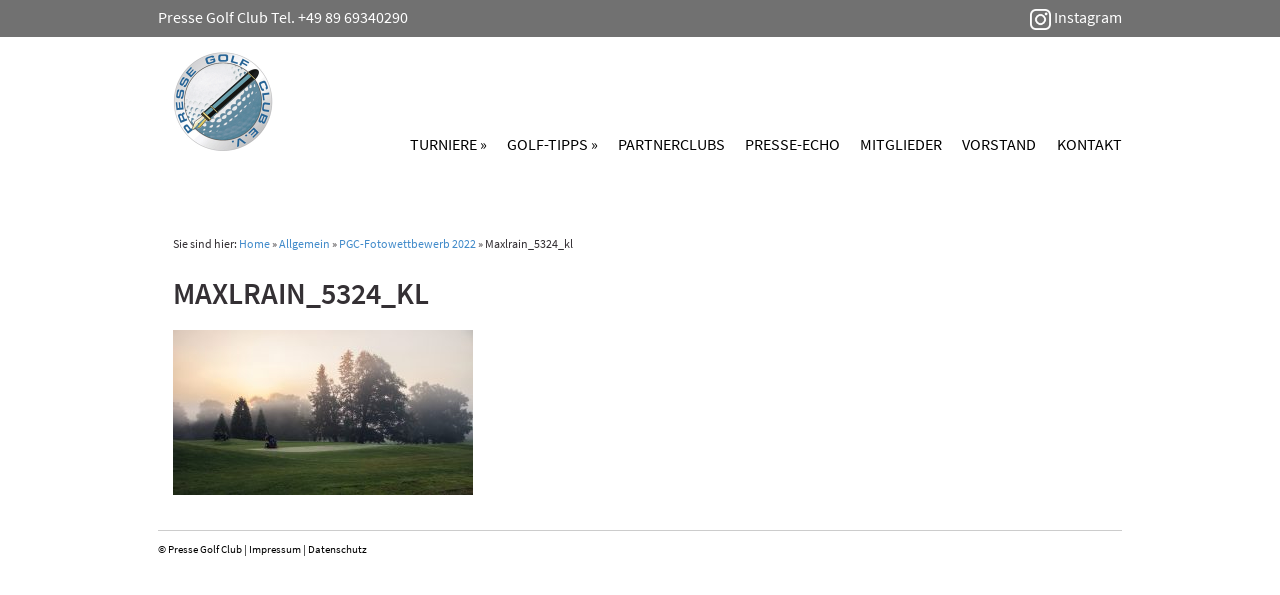

--- FILE ---
content_type: text/html; charset=UTF-8
request_url: https://www.pressegolf.de/pgc-fotowettbewerb-2022/maxlrain_5324_kl/
body_size: 7465
content:
<!DOCTYPE html>
<html lang="de">
  <head>
	<meta charset="UTF-8">
	<meta name="viewport" content="width=device-width, initial-scale=1.0">
	<meta http-equiv="X-UA-Compatible" content="IE=edge">
	<title>Maxlrain_5324_kl - Presse Golf ClubPresse Golf Club</title>
	<link rel="profile" href="http://gmpg.org/xfn/11">
	<link rel="pingback" href="">
	<link rel="stylesheet" href="/wp-content/themes/bootstrap/style-new.css" type="text/css" media="all" />
        <link rel="stylesheet" href="https://www.pressegolf.de/wp-content/themes/bootstrap/js/print/css/print-preview.css" type="text/css" media="screen">
	<link rel="shortcut icon" href="https://www.pressegolf.de/wp-content/themes/bootstrap/favicon.png" type="image/x-icon" />
	<meta name='robots' content='index, follow, max-image-preview:large, max-snippet:-1, max-video-preview:-1' />

	<!-- This site is optimized with the Yoast SEO plugin v26.7 - https://yoast.com/wordpress/plugins/seo/ -->
	<link rel="canonical" href="https://www.pressegolf.de/pgc-fotowettbewerb-2022/maxlrain_5324_kl/" />
	<meta property="og:locale" content="de_DE" />
	<meta property="og:type" content="article" />
	<meta property="og:title" content="Maxlrain_5324_kl - Presse Golf Club" />
	<meta property="og:url" content="https://www.pressegolf.de/pgc-fotowettbewerb-2022/maxlrain_5324_kl/" />
	<meta property="og:site_name" content="Presse Golf Club" />
	<meta property="og:image" content="https://www.pressegolf.de/pgc-fotowettbewerb-2022/maxlrain_5324_kl" />
	<meta property="og:image:width" content="1037" />
	<meta property="og:image:height" content="572" />
	<meta property="og:image:type" content="image/jpeg" />
	<meta name="twitter:card" content="summary_large_image" />
	<script type="application/ld+json" class="yoast-schema-graph">{"@context":"https://schema.org","@graph":[{"@type":"WebPage","@id":"https://www.pressegolf.de/pgc-fotowettbewerb-2022/maxlrain_5324_kl/","url":"https://www.pressegolf.de/pgc-fotowettbewerb-2022/maxlrain_5324_kl/","name":"Maxlrain_5324_kl - Presse Golf Club","isPartOf":{"@id":"https://www.pressegolf.de/#website"},"primaryImageOfPage":{"@id":"https://www.pressegolf.de/pgc-fotowettbewerb-2022/maxlrain_5324_kl/#primaryimage"},"image":{"@id":"https://www.pressegolf.de/pgc-fotowettbewerb-2022/maxlrain_5324_kl/#primaryimage"},"thumbnailUrl":"https://www.pressegolf.de/wp-content/uploads/2022/11/Maxlrain_5324_kl.jpg","datePublished":"2022-11-11T10:32:55+00:00","breadcrumb":{"@id":"https://www.pressegolf.de/pgc-fotowettbewerb-2022/maxlrain_5324_kl/#breadcrumb"},"inLanguage":"de","potentialAction":[{"@type":"ReadAction","target":["https://www.pressegolf.de/pgc-fotowettbewerb-2022/maxlrain_5324_kl/"]}]},{"@type":"ImageObject","inLanguage":"de","@id":"https://www.pressegolf.de/pgc-fotowettbewerb-2022/maxlrain_5324_kl/#primaryimage","url":"https://www.pressegolf.de/wp-content/uploads/2022/11/Maxlrain_5324_kl.jpg","contentUrl":"https://www.pressegolf.de/wp-content/uploads/2022/11/Maxlrain_5324_kl.jpg","width":1037,"height":572},{"@type":"BreadcrumbList","@id":"https://www.pressegolf.de/pgc-fotowettbewerb-2022/maxlrain_5324_kl/#breadcrumb","itemListElement":[{"@type":"ListItem","position":1,"name":"Startseite","item":"https://www.pressegolf.de/"},{"@type":"ListItem","position":2,"name":"PGC-Fotowettbewerb 2022","item":"https://www.pressegolf.de/pgc-fotowettbewerb-2022/"},{"@type":"ListItem","position":3,"name":"Maxlrain_5324_kl"}]},{"@type":"WebSite","@id":"https://www.pressegolf.de/#website","url":"https://www.pressegolf.de/","name":"Presse Golf Club","description":"","potentialAction":[{"@type":"SearchAction","target":{"@type":"EntryPoint","urlTemplate":"https://www.pressegolf.de/?s={search_term_string}"},"query-input":{"@type":"PropertyValueSpecification","valueRequired":true,"valueName":"search_term_string"}}],"inLanguage":"de"}]}</script>
	<!-- / Yoast SEO plugin. -->


<link rel='dns-prefetch' href='//www.pressegolf.de' />
<link rel="alternate" title="oEmbed (JSON)" type="application/json+oembed" href="https://www.pressegolf.de/wp-json/oembed/1.0/embed?url=https%3A%2F%2Fwww.pressegolf.de%2Fpgc-fotowettbewerb-2022%2Fmaxlrain_5324_kl%2F" />
<link rel="alternate" title="oEmbed (XML)" type="text/xml+oembed" href="https://www.pressegolf.de/wp-json/oembed/1.0/embed?url=https%3A%2F%2Fwww.pressegolf.de%2Fpgc-fotowettbewerb-2022%2Fmaxlrain_5324_kl%2F&#038;format=xml" />
<style id='wp-img-auto-sizes-contain-inline-css' type='text/css'>
img:is([sizes=auto i],[sizes^="auto," i]){contain-intrinsic-size:3000px 1500px}
/*# sourceURL=wp-img-auto-sizes-contain-inline-css */
</style>
<style id='wp-block-library-inline-css' type='text/css'>
:root{--wp-block-synced-color:#7a00df;--wp-block-synced-color--rgb:122,0,223;--wp-bound-block-color:var(--wp-block-synced-color);--wp-editor-canvas-background:#ddd;--wp-admin-theme-color:#007cba;--wp-admin-theme-color--rgb:0,124,186;--wp-admin-theme-color-darker-10:#006ba1;--wp-admin-theme-color-darker-10--rgb:0,107,160.5;--wp-admin-theme-color-darker-20:#005a87;--wp-admin-theme-color-darker-20--rgb:0,90,135;--wp-admin-border-width-focus:2px}@media (min-resolution:192dpi){:root{--wp-admin-border-width-focus:1.5px}}.wp-element-button{cursor:pointer}:root .has-very-light-gray-background-color{background-color:#eee}:root .has-very-dark-gray-background-color{background-color:#313131}:root .has-very-light-gray-color{color:#eee}:root .has-very-dark-gray-color{color:#313131}:root .has-vivid-green-cyan-to-vivid-cyan-blue-gradient-background{background:linear-gradient(135deg,#00d084,#0693e3)}:root .has-purple-crush-gradient-background{background:linear-gradient(135deg,#34e2e4,#4721fb 50%,#ab1dfe)}:root .has-hazy-dawn-gradient-background{background:linear-gradient(135deg,#faaca8,#dad0ec)}:root .has-subdued-olive-gradient-background{background:linear-gradient(135deg,#fafae1,#67a671)}:root .has-atomic-cream-gradient-background{background:linear-gradient(135deg,#fdd79a,#004a59)}:root .has-nightshade-gradient-background{background:linear-gradient(135deg,#330968,#31cdcf)}:root .has-midnight-gradient-background{background:linear-gradient(135deg,#020381,#2874fc)}:root{--wp--preset--font-size--normal:16px;--wp--preset--font-size--huge:42px}.has-regular-font-size{font-size:1em}.has-larger-font-size{font-size:2.625em}.has-normal-font-size{font-size:var(--wp--preset--font-size--normal)}.has-huge-font-size{font-size:var(--wp--preset--font-size--huge)}.has-text-align-center{text-align:center}.has-text-align-left{text-align:left}.has-text-align-right{text-align:right}.has-fit-text{white-space:nowrap!important}#end-resizable-editor-section{display:none}.aligncenter{clear:both}.items-justified-left{justify-content:flex-start}.items-justified-center{justify-content:center}.items-justified-right{justify-content:flex-end}.items-justified-space-between{justify-content:space-between}.screen-reader-text{border:0;clip-path:inset(50%);height:1px;margin:-1px;overflow:hidden;padding:0;position:absolute;width:1px;word-wrap:normal!important}.screen-reader-text:focus{background-color:#ddd;clip-path:none;color:#444;display:block;font-size:1em;height:auto;left:5px;line-height:normal;padding:15px 23px 14px;text-decoration:none;top:5px;width:auto;z-index:100000}html :where(.has-border-color){border-style:solid}html :where([style*=border-top-color]){border-top-style:solid}html :where([style*=border-right-color]){border-right-style:solid}html :where([style*=border-bottom-color]){border-bottom-style:solid}html :where([style*=border-left-color]){border-left-style:solid}html :where([style*=border-width]){border-style:solid}html :where([style*=border-top-width]){border-top-style:solid}html :where([style*=border-right-width]){border-right-style:solid}html :where([style*=border-bottom-width]){border-bottom-style:solid}html :where([style*=border-left-width]){border-left-style:solid}html :where(img[class*=wp-image-]){height:auto;max-width:100%}:where(figure){margin:0 0 1em}html :where(.is-position-sticky){--wp-admin--admin-bar--position-offset:var(--wp-admin--admin-bar--height,0px)}@media screen and (max-width:600px){html :where(.is-position-sticky){--wp-admin--admin-bar--position-offset:0px}}

/*# sourceURL=wp-block-library-inline-css */
</style><style id='global-styles-inline-css' type='text/css'>
:root{--wp--preset--aspect-ratio--square: 1;--wp--preset--aspect-ratio--4-3: 4/3;--wp--preset--aspect-ratio--3-4: 3/4;--wp--preset--aspect-ratio--3-2: 3/2;--wp--preset--aspect-ratio--2-3: 2/3;--wp--preset--aspect-ratio--16-9: 16/9;--wp--preset--aspect-ratio--9-16: 9/16;--wp--preset--color--black: #000000;--wp--preset--color--cyan-bluish-gray: #abb8c3;--wp--preset--color--white: #ffffff;--wp--preset--color--pale-pink: #f78da7;--wp--preset--color--vivid-red: #cf2e2e;--wp--preset--color--luminous-vivid-orange: #ff6900;--wp--preset--color--luminous-vivid-amber: #fcb900;--wp--preset--color--light-green-cyan: #7bdcb5;--wp--preset--color--vivid-green-cyan: #00d084;--wp--preset--color--pale-cyan-blue: #8ed1fc;--wp--preset--color--vivid-cyan-blue: #0693e3;--wp--preset--color--vivid-purple: #9b51e0;--wp--preset--gradient--vivid-cyan-blue-to-vivid-purple: linear-gradient(135deg,rgb(6,147,227) 0%,rgb(155,81,224) 100%);--wp--preset--gradient--light-green-cyan-to-vivid-green-cyan: linear-gradient(135deg,rgb(122,220,180) 0%,rgb(0,208,130) 100%);--wp--preset--gradient--luminous-vivid-amber-to-luminous-vivid-orange: linear-gradient(135deg,rgb(252,185,0) 0%,rgb(255,105,0) 100%);--wp--preset--gradient--luminous-vivid-orange-to-vivid-red: linear-gradient(135deg,rgb(255,105,0) 0%,rgb(207,46,46) 100%);--wp--preset--gradient--very-light-gray-to-cyan-bluish-gray: linear-gradient(135deg,rgb(238,238,238) 0%,rgb(169,184,195) 100%);--wp--preset--gradient--cool-to-warm-spectrum: linear-gradient(135deg,rgb(74,234,220) 0%,rgb(151,120,209) 20%,rgb(207,42,186) 40%,rgb(238,44,130) 60%,rgb(251,105,98) 80%,rgb(254,248,76) 100%);--wp--preset--gradient--blush-light-purple: linear-gradient(135deg,rgb(255,206,236) 0%,rgb(152,150,240) 100%);--wp--preset--gradient--blush-bordeaux: linear-gradient(135deg,rgb(254,205,165) 0%,rgb(254,45,45) 50%,rgb(107,0,62) 100%);--wp--preset--gradient--luminous-dusk: linear-gradient(135deg,rgb(255,203,112) 0%,rgb(199,81,192) 50%,rgb(65,88,208) 100%);--wp--preset--gradient--pale-ocean: linear-gradient(135deg,rgb(255,245,203) 0%,rgb(182,227,212) 50%,rgb(51,167,181) 100%);--wp--preset--gradient--electric-grass: linear-gradient(135deg,rgb(202,248,128) 0%,rgb(113,206,126) 100%);--wp--preset--gradient--midnight: linear-gradient(135deg,rgb(2,3,129) 0%,rgb(40,116,252) 100%);--wp--preset--font-size--small: 13px;--wp--preset--font-size--medium: 20px;--wp--preset--font-size--large: 36px;--wp--preset--font-size--x-large: 42px;--wp--preset--spacing--20: 0.44rem;--wp--preset--spacing--30: 0.67rem;--wp--preset--spacing--40: 1rem;--wp--preset--spacing--50: 1.5rem;--wp--preset--spacing--60: 2.25rem;--wp--preset--spacing--70: 3.38rem;--wp--preset--spacing--80: 5.06rem;--wp--preset--shadow--natural: 6px 6px 9px rgba(0, 0, 0, 0.2);--wp--preset--shadow--deep: 12px 12px 50px rgba(0, 0, 0, 0.4);--wp--preset--shadow--sharp: 6px 6px 0px rgba(0, 0, 0, 0.2);--wp--preset--shadow--outlined: 6px 6px 0px -3px rgb(255, 255, 255), 6px 6px rgb(0, 0, 0);--wp--preset--shadow--crisp: 6px 6px 0px rgb(0, 0, 0);}:where(.is-layout-flex){gap: 0.5em;}:where(.is-layout-grid){gap: 0.5em;}body .is-layout-flex{display: flex;}.is-layout-flex{flex-wrap: wrap;align-items: center;}.is-layout-flex > :is(*, div){margin: 0;}body .is-layout-grid{display: grid;}.is-layout-grid > :is(*, div){margin: 0;}:where(.wp-block-columns.is-layout-flex){gap: 2em;}:where(.wp-block-columns.is-layout-grid){gap: 2em;}:where(.wp-block-post-template.is-layout-flex){gap: 1.25em;}:where(.wp-block-post-template.is-layout-grid){gap: 1.25em;}.has-black-color{color: var(--wp--preset--color--black) !important;}.has-cyan-bluish-gray-color{color: var(--wp--preset--color--cyan-bluish-gray) !important;}.has-white-color{color: var(--wp--preset--color--white) !important;}.has-pale-pink-color{color: var(--wp--preset--color--pale-pink) !important;}.has-vivid-red-color{color: var(--wp--preset--color--vivid-red) !important;}.has-luminous-vivid-orange-color{color: var(--wp--preset--color--luminous-vivid-orange) !important;}.has-luminous-vivid-amber-color{color: var(--wp--preset--color--luminous-vivid-amber) !important;}.has-light-green-cyan-color{color: var(--wp--preset--color--light-green-cyan) !important;}.has-vivid-green-cyan-color{color: var(--wp--preset--color--vivid-green-cyan) !important;}.has-pale-cyan-blue-color{color: var(--wp--preset--color--pale-cyan-blue) !important;}.has-vivid-cyan-blue-color{color: var(--wp--preset--color--vivid-cyan-blue) !important;}.has-vivid-purple-color{color: var(--wp--preset--color--vivid-purple) !important;}.has-black-background-color{background-color: var(--wp--preset--color--black) !important;}.has-cyan-bluish-gray-background-color{background-color: var(--wp--preset--color--cyan-bluish-gray) !important;}.has-white-background-color{background-color: var(--wp--preset--color--white) !important;}.has-pale-pink-background-color{background-color: var(--wp--preset--color--pale-pink) !important;}.has-vivid-red-background-color{background-color: var(--wp--preset--color--vivid-red) !important;}.has-luminous-vivid-orange-background-color{background-color: var(--wp--preset--color--luminous-vivid-orange) !important;}.has-luminous-vivid-amber-background-color{background-color: var(--wp--preset--color--luminous-vivid-amber) !important;}.has-light-green-cyan-background-color{background-color: var(--wp--preset--color--light-green-cyan) !important;}.has-vivid-green-cyan-background-color{background-color: var(--wp--preset--color--vivid-green-cyan) !important;}.has-pale-cyan-blue-background-color{background-color: var(--wp--preset--color--pale-cyan-blue) !important;}.has-vivid-cyan-blue-background-color{background-color: var(--wp--preset--color--vivid-cyan-blue) !important;}.has-vivid-purple-background-color{background-color: var(--wp--preset--color--vivid-purple) !important;}.has-black-border-color{border-color: var(--wp--preset--color--black) !important;}.has-cyan-bluish-gray-border-color{border-color: var(--wp--preset--color--cyan-bluish-gray) !important;}.has-white-border-color{border-color: var(--wp--preset--color--white) !important;}.has-pale-pink-border-color{border-color: var(--wp--preset--color--pale-pink) !important;}.has-vivid-red-border-color{border-color: var(--wp--preset--color--vivid-red) !important;}.has-luminous-vivid-orange-border-color{border-color: var(--wp--preset--color--luminous-vivid-orange) !important;}.has-luminous-vivid-amber-border-color{border-color: var(--wp--preset--color--luminous-vivid-amber) !important;}.has-light-green-cyan-border-color{border-color: var(--wp--preset--color--light-green-cyan) !important;}.has-vivid-green-cyan-border-color{border-color: var(--wp--preset--color--vivid-green-cyan) !important;}.has-pale-cyan-blue-border-color{border-color: var(--wp--preset--color--pale-cyan-blue) !important;}.has-vivid-cyan-blue-border-color{border-color: var(--wp--preset--color--vivid-cyan-blue) !important;}.has-vivid-purple-border-color{border-color: var(--wp--preset--color--vivid-purple) !important;}.has-vivid-cyan-blue-to-vivid-purple-gradient-background{background: var(--wp--preset--gradient--vivid-cyan-blue-to-vivid-purple) !important;}.has-light-green-cyan-to-vivid-green-cyan-gradient-background{background: var(--wp--preset--gradient--light-green-cyan-to-vivid-green-cyan) !important;}.has-luminous-vivid-amber-to-luminous-vivid-orange-gradient-background{background: var(--wp--preset--gradient--luminous-vivid-amber-to-luminous-vivid-orange) !important;}.has-luminous-vivid-orange-to-vivid-red-gradient-background{background: var(--wp--preset--gradient--luminous-vivid-orange-to-vivid-red) !important;}.has-very-light-gray-to-cyan-bluish-gray-gradient-background{background: var(--wp--preset--gradient--very-light-gray-to-cyan-bluish-gray) !important;}.has-cool-to-warm-spectrum-gradient-background{background: var(--wp--preset--gradient--cool-to-warm-spectrum) !important;}.has-blush-light-purple-gradient-background{background: var(--wp--preset--gradient--blush-light-purple) !important;}.has-blush-bordeaux-gradient-background{background: var(--wp--preset--gradient--blush-bordeaux) !important;}.has-luminous-dusk-gradient-background{background: var(--wp--preset--gradient--luminous-dusk) !important;}.has-pale-ocean-gradient-background{background: var(--wp--preset--gradient--pale-ocean) !important;}.has-electric-grass-gradient-background{background: var(--wp--preset--gradient--electric-grass) !important;}.has-midnight-gradient-background{background: var(--wp--preset--gradient--midnight) !important;}.has-small-font-size{font-size: var(--wp--preset--font-size--small) !important;}.has-medium-font-size{font-size: var(--wp--preset--font-size--medium) !important;}.has-large-font-size{font-size: var(--wp--preset--font-size--large) !important;}.has-x-large-font-size{font-size: var(--wp--preset--font-size--x-large) !important;}
/*# sourceURL=global-styles-inline-css */
</style>

<style id='classic-theme-styles-inline-css' type='text/css'>
/*! This file is auto-generated */
.wp-block-button__link{color:#fff;background-color:#32373c;border-radius:9999px;box-shadow:none;text-decoration:none;padding:calc(.667em + 2px) calc(1.333em + 2px);font-size:1.125em}.wp-block-file__button{background:#32373c;color:#fff;text-decoration:none}
/*# sourceURL=/wp-includes/css/classic-themes.min.css */
</style>
<link rel='stylesheet' id='contact-form-7-css' href='https://www.pressegolf.de/wp-content/plugins/contact-form-7/includes/css/styles.css?ver=6.1.4' type='text/css' media='all' />
<link rel='stylesheet' id='bootstrapcss-css' href='https://www.pressegolf.de/wp-content/themes/bootstrap/css/bootstrap.min.css?ver=3.2.0' type='text/css' media='all' />
<link rel='stylesheet' id='fontawesome-css' href='https://www.pressegolf.de/wp-content/themes/bootstrap/css/font-awesome.min.css?ver=6.9' type='text/css' media='all' />
<link rel='stylesheet' id='wpbootstrapcss-css' href='https://www.pressegolf.de/wp-content/themes/bootstrap/css/wpbootstrap.css' type='text/css' media='all' />
<script></script><link rel="https://api.w.org/" href="https://www.pressegolf.de/wp-json/" /><link rel="alternate" title="JSON" type="application/json" href="https://www.pressegolf.de/wp-json/wp/v2/media/3485" /><link rel="EditURI" type="application/rsd+xml" title="RSD" href="https://www.pressegolf.de/xmlrpc.php?rsd" />
<meta name="generator" content="WordPress 6.9" />
<link rel='shortlink' href='https://www.pressegolf.de/?p=3485' />
<meta name="generator" content="Powered by WPBakery Page Builder - drag and drop page builder for WordPress."/>
		<style type="text/css" id="wp-custom-css">
			.wp-caption {
    width: auto !important;
}		</style>
		<noscript><style> .wpb_animate_when_almost_visible { opacity: 1; }</style></noscript>	<!-- HTML5 shim and Respond.js IE8 support of HTML5 elements and media queries -->
	<!--[if lt IE 9]>
		<script src="https://www.pressegolf.de/wp-content/themes/bootstrap/js/html5shiv.min.js"></script>
		<script src="https://www.pressegolf.de/wp-content/themes/bootstrap/js/respond.min.js"></script>
	<![endif]-->
  </head>
  <body class="attachment wp-singular attachment-template-default single single-attachment postid-3485 attachmentid-3485 attachment-jpeg wp-theme-bootstrap wpb-js-composer js-comp-ver-8.7.2 vc_responsive">
	<div class="container-full topbar">
			<div class="container-fixed">
				<div class="col-md-6 textleft content pull-left">
					Presse Golf Club Tel. +49 89 69340290
				</div>				
				<div class="col-md-6 content pull-right">
					<a href="https://www.instagram.com/pressegolf/" target="_blank"><img src="https://www.pressegolf.de/wp-content/uploads/2018/01/instagram-logo.png" /> <span class="hidesmalldevice">Instagram</span></a>
				</div>
			</div>
	</div>
	<div class="container-fixed headercontainer">
		<div class="col-md-2 content pull-left">
			<a href="/"><img src="https://www.pressegolf.de/wp-content/uploads/2015/03/logo.png"  class="logo" /></a>
		</div>
		<div class="col-md-10 content pull-right" id="neuenavi">
			  <nav class="navbar navbar-default" role="navigation">
				<div class="container">
				  <div class="row">
					<!-- Mobile display -->
					<div class="navbar-header">
					  <button type="button" class="navbar-toggle" data-toggle="collapse" data-target=".navbar-ex1-collapse">
						<span class="sr-only">Toggle navigation</span>
						<span class="icon-bar"></span>
						<span class="icon-bar"></span>
						<span class="icon-bar"></span>
					  </button>
					</div>
				   
					<div class="collapse navbar-collapse navbar-ex1-collapse">
						<ul id="menu-menu-new" class="nav nav-justified"><li id="menu-item-1570" class="menu-item menu-item-type-custom menu-item-object-custom menu-item-has-children dropdown menu-item-1570"><a href="#" class="dropdown-toggle" data-toggle="dropdown">Turniere &raquo;</a>
<ul class="dropdown-menu depth_0">
	<li id="menu-item-1479" class="menu-item menu-item-type-post_type menu-item-object-page menu-item-1479"><a href="https://www.pressegolf.de/termine/">Termine</a></li>
	<li id="menu-item-1580" class="menu-item menu-item-type-taxonomy menu-item-object-category menu-item-1580"><a href="https://www.pressegolf.de/kategorie/berichte/">Berichte</a></li>
	<li id="menu-item-3409" class="menu-item menu-item-type-post_type menu-item-object-post menu-item-3409"><a href="https://www.pressegolf.de/matchplay-saison-2024-25/">Matchplay 2024/2025</a></li>
	<li id="menu-item-1574" class="menu-item menu-item-type-post_type menu-item-object-page menu-item-1574"><a href="https://www.pressegolf.de/archiv/">Archiv</a></li>
</ul>
</li>
<li id="menu-item-2164" class="menu-item menu-item-type-custom menu-item-object-custom menu-item-has-children dropdown menu-item-2164"><a href="#" class="dropdown-toggle" data-toggle="dropdown">Golf-Tipps &raquo;</a>
<ul class="dropdown-menu depth_0">
	<li id="menu-item-1686" class="menu-item menu-item-type-taxonomy menu-item-object-category menu-item-1686"><a href="https://www.pressegolf.de/kategorie/reisetipps/">Reise-Tipps</a></li>
	<li id="menu-item-2165" class="menu-item menu-item-type-taxonomy menu-item-object-category menu-item-2165"><a href="https://www.pressegolf.de/kategorie/golfclub-tipps/">Golfclub-Tipps</a></li>
</ul>
</li>
<li id="menu-item-1478" class="menu-item menu-item-type-post_type menu-item-object-page menu-item-1478"><a href="https://www.pressegolf.de/partner/">Partnerclubs</a></li>
<li id="menu-item-2032" class="menu-item menu-item-type-post_type menu-item-object-page menu-item-2032"><a href="https://www.pressegolf.de/presse-ausschnitte/">Presse-Echo</a></li>
<li id="menu-item-1477" class="menu-item menu-item-type-post_type menu-item-object-page menu-item-1477"><a href="https://www.pressegolf.de/mitglieder/">Mitglieder</a></li>
<li id="menu-item-1481" class="menu-item menu-item-type-post_type menu-item-object-page menu-item-1481"><a href="https://www.pressegolf.de/vorstand/">Vorstand</a></li>
<li id="menu-item-1476" class="menu-item menu-item-type-post_type menu-item-object-page menu-item-1476"><a href="https://www.pressegolf.de/kontakt/">Kontakt</a></li>
</ul>					</div><!-- /.navbar-collapse -->
				  </div>
				</div>
			  </nav>
		</div>
	</div>	
	<div class="container-full">		
	  <header class="emoheader">
		<div>	
			<img src="" />		</div>
	  </header>
	</div>
	<div class="container-fixed">
  <div class="container">
    <div class="row">
	  <div class="col-md-12 content pull-right">
 <nav class="breadcrumb">Sie sind hier: <a href="https://www.pressegolf.de">Home</a> &raquo; <a href="https://www.pressegolf.de/kategorie/allgemein/">Allgemein</a> &raquo; <a href="https://www.pressegolf.de/pgc-fotowettbewerb-2022/">PGC-Fotowettbewerb 2022</a> &raquo; <span class="current-page">Maxlrain_5324_kl</span></nav>
				  <div class="post-3485 attachment type-attachment status-inherit hentry" id="post-3485">
			<h1>Maxlrain_5324_kl</h1>

			<p class="attachment"><a href='https://www.pressegolf.de/wp-content/uploads/2022/11/Maxlrain_5324_kl.jpg'><img decoding="async" width="300" height="165" src="https://www.pressegolf.de/wp-content/uploads/2022/11/Maxlrain_5324_kl-300x165.jpg" class="attachment-medium size-medium" alt="" srcset="https://www.pressegolf.de/wp-content/uploads/2022/11/Maxlrain_5324_kl-300x165.jpg 300w, https://www.pressegolf.de/wp-content/uploads/2022/11/Maxlrain_5324_kl-800x441.jpg 800w, https://www.pressegolf.de/wp-content/uploads/2022/11/Maxlrain_5324_kl-768x424.jpg 768w, https://www.pressegolf.de/wp-content/uploads/2022/11/Maxlrain_5324_kl.jpg 1037w" sizes="(max-width: 300px) 100vw, 300px" /></a></p>
			<br>
			
								  </div>
	    	  </div>
	</div>
  </div> <!-- /.container -->

		<footer>
			<div class="container">
				<div class="row">
					<div class="col-lg-12 col-md-12">
						<div class="row mobile-row">
							&copy; Presse Golf Club | <a href="https://www.pressegolf.de/impressum/" title="Impressum">Impressum</a> | <a href="https://www.pressegolf.de/datenschutz/" title="Datenschutz">Datenschutz</a>
							
						</div>
					</div>
				</div>
			</div>
		</footer>
	</div>
	

	
    <script type="speculationrules">
{"prefetch":[{"source":"document","where":{"and":[{"href_matches":"/*"},{"not":{"href_matches":["/wp-*.php","/wp-admin/*","/wp-content/uploads/*","/wp-content/*","/wp-content/plugins/*","/wp-content/themes/bootstrap/*","/*\\?(.+)"]}},{"not":{"selector_matches":"a[rel~=\"nofollow\"]"}},{"not":{"selector_matches":".no-prefetch, .no-prefetch a"}}]},"eagerness":"conservative"}]}
</script>
<script type="text/javascript" src="https://www.pressegolf.de/wp-includes/js/dist/hooks.min.js?ver=dd5603f07f9220ed27f1" id="wp-hooks-js"></script>
<script type="text/javascript" src="https://www.pressegolf.de/wp-includes/js/dist/i18n.min.js?ver=c26c3dc7bed366793375" id="wp-i18n-js"></script>
<script type="text/javascript" id="wp-i18n-js-after">
/* <![CDATA[ */
wp.i18n.setLocaleData( { 'text direction\u0004ltr': [ 'ltr' ] } );
//# sourceURL=wp-i18n-js-after
/* ]]> */
</script>
<script type="text/javascript" src="https://www.pressegolf.de/wp-content/plugins/contact-form-7/includes/swv/js/index.js?ver=6.1.4" id="swv-js"></script>
<script type="text/javascript" id="contact-form-7-js-translations">
/* <![CDATA[ */
( function( domain, translations ) {
	var localeData = translations.locale_data[ domain ] || translations.locale_data.messages;
	localeData[""].domain = domain;
	wp.i18n.setLocaleData( localeData, domain );
} )( "contact-form-7", {"translation-revision-date":"2025-10-26 03:28:49+0000","generator":"GlotPress\/4.0.3","domain":"messages","locale_data":{"messages":{"":{"domain":"messages","plural-forms":"nplurals=2; plural=n != 1;","lang":"de"},"This contact form is placed in the wrong place.":["Dieses Kontaktformular wurde an der falschen Stelle platziert."],"Error:":["Fehler:"]}},"comment":{"reference":"includes\/js\/index.js"}} );
//# sourceURL=contact-form-7-js-translations
/* ]]> */
</script>
<script type="text/javascript" id="contact-form-7-js-before">
/* <![CDATA[ */
var wpcf7 = {
    "api": {
        "root": "https:\/\/www.pressegolf.de\/wp-json\/",
        "namespace": "contact-form-7\/v1"
    },
    "cached": 1
};
//# sourceURL=contact-form-7-js-before
/* ]]> */
</script>
<script type="text/javascript" src="https://www.pressegolf.de/wp-content/plugins/contact-form-7/includes/js/index.js?ver=6.1.4" id="contact-form-7-js"></script>
<script type="text/javascript" src="https://www.pressegolf.de/wp-content/themes/bootstrap/js/jquery-1.11.1.min.js?ver=6.9" id="jquery-js"></script>
<script type="text/javascript" src="https://www.pressegolf.de/wp-content/themes/bootstrap/js/bootstrap.min.js?ver=3.2.0" id="bootstrapjs-js"></script>
<script type="text/javascript" src="https://www.pressegolf.de/wp-content/themes/bootstrap/js/wpbootstrap.js" id="wpbootstrapjs-js"></script>
<script></script>  </body>
</html>